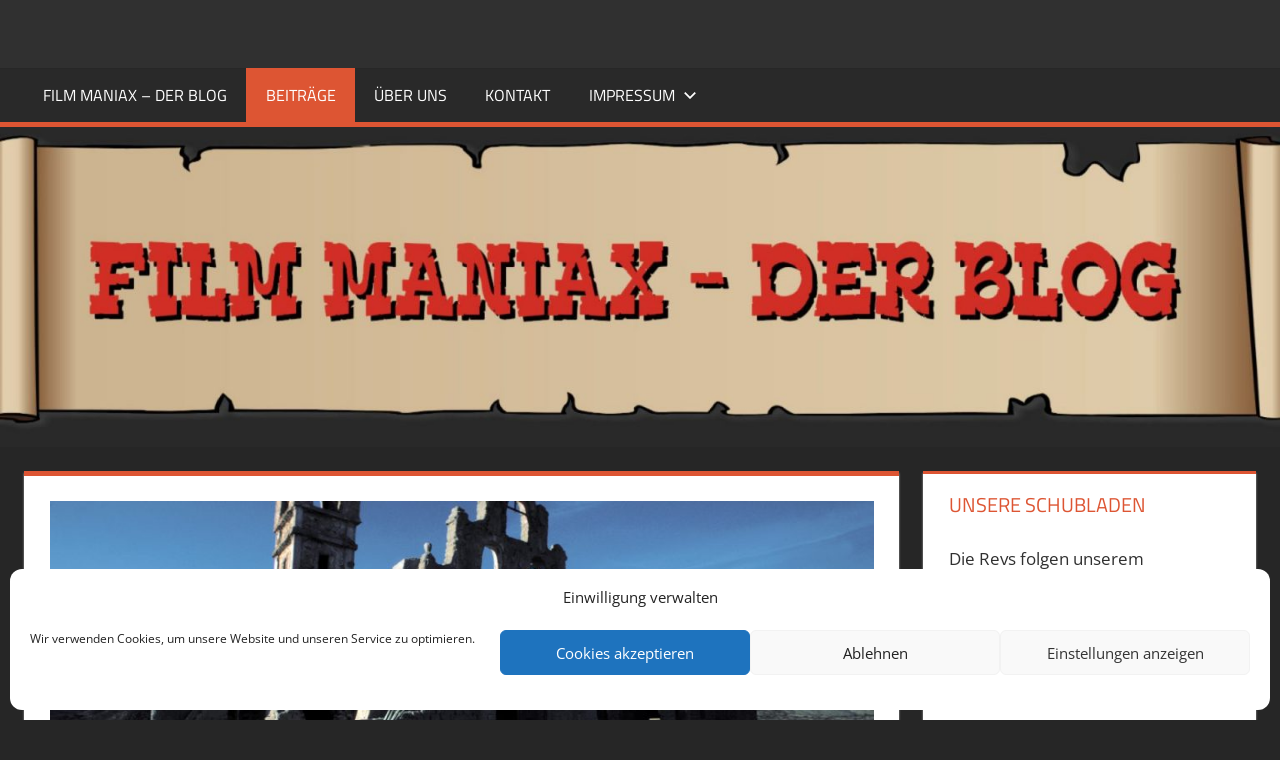

--- FILE ---
content_type: text/html; charset=UTF-8
request_url: http://film-maniax.de/beitraege/
body_size: 74583
content:
<!DOCTYPE html>
<html lang="de">

<head>
<meta charset="UTF-8">
<meta name="viewport" content="width=device-width, initial-scale=1">
<link rel="profile" href="http://gmpg.org/xfn/11">
<link rel="pingback" href="http://film-maniax.de/xmlrpc.php">

<title>Beiträge &#8211; FILM MANIAX BLOG</title>
<meta name='robots' content='max-image-preview:large' />
<link rel="alternate" type="application/rss+xml" title="FILM MANIAX BLOG &raquo; Feed" href="https://film-maniax.de/feed/" />
<link rel="alternate" type="application/rss+xml" title="FILM MANIAX BLOG &raquo; Kommentar-Feed" href="https://film-maniax.de/comments/feed/" />
<style id='wp-img-auto-sizes-contain-inline-css' type='text/css'>
img:is([sizes=auto i],[sizes^="auto," i]){contain-intrinsic-size:3000px 1500px}
/*# sourceURL=wp-img-auto-sizes-contain-inline-css */
</style>
<link rel='stylesheet' id='tortuga-theme-fonts-css' href='http://film-maniax.de/wp-content/fonts/a08ff1b9cd683f1a01e88be762cd90bc.css?ver=20201110' type='text/css' media='all' />
<style id='wp-emoji-styles-inline-css' type='text/css'>

	img.wp-smiley, img.emoji {
		display: inline !important;
		border: none !important;
		box-shadow: none !important;
		height: 1em !important;
		width: 1em !important;
		margin: 0 0.07em !important;
		vertical-align: -0.1em !important;
		background: none !important;
		padding: 0 !important;
	}
/*# sourceURL=wp-emoji-styles-inline-css */
</style>
<style id='wp-block-library-inline-css' type='text/css'>
:root{--wp-block-synced-color:#7a00df;--wp-block-synced-color--rgb:122,0,223;--wp-bound-block-color:var(--wp-block-synced-color);--wp-editor-canvas-background:#ddd;--wp-admin-theme-color:#007cba;--wp-admin-theme-color--rgb:0,124,186;--wp-admin-theme-color-darker-10:#006ba1;--wp-admin-theme-color-darker-10--rgb:0,107,160.5;--wp-admin-theme-color-darker-20:#005a87;--wp-admin-theme-color-darker-20--rgb:0,90,135;--wp-admin-border-width-focus:2px}@media (min-resolution:192dpi){:root{--wp-admin-border-width-focus:1.5px}}.wp-element-button{cursor:pointer}:root .has-very-light-gray-background-color{background-color:#eee}:root .has-very-dark-gray-background-color{background-color:#313131}:root .has-very-light-gray-color{color:#eee}:root .has-very-dark-gray-color{color:#313131}:root .has-vivid-green-cyan-to-vivid-cyan-blue-gradient-background{background:linear-gradient(135deg,#00d084,#0693e3)}:root .has-purple-crush-gradient-background{background:linear-gradient(135deg,#34e2e4,#4721fb 50%,#ab1dfe)}:root .has-hazy-dawn-gradient-background{background:linear-gradient(135deg,#faaca8,#dad0ec)}:root .has-subdued-olive-gradient-background{background:linear-gradient(135deg,#fafae1,#67a671)}:root .has-atomic-cream-gradient-background{background:linear-gradient(135deg,#fdd79a,#004a59)}:root .has-nightshade-gradient-background{background:linear-gradient(135deg,#330968,#31cdcf)}:root .has-midnight-gradient-background{background:linear-gradient(135deg,#020381,#2874fc)}:root{--wp--preset--font-size--normal:16px;--wp--preset--font-size--huge:42px}.has-regular-font-size{font-size:1em}.has-larger-font-size{font-size:2.625em}.has-normal-font-size{font-size:var(--wp--preset--font-size--normal)}.has-huge-font-size{font-size:var(--wp--preset--font-size--huge)}.has-text-align-center{text-align:center}.has-text-align-left{text-align:left}.has-text-align-right{text-align:right}.has-fit-text{white-space:nowrap!important}#end-resizable-editor-section{display:none}.aligncenter{clear:both}.items-justified-left{justify-content:flex-start}.items-justified-center{justify-content:center}.items-justified-right{justify-content:flex-end}.items-justified-space-between{justify-content:space-between}.screen-reader-text{border:0;clip-path:inset(50%);height:1px;margin:-1px;overflow:hidden;padding:0;position:absolute;width:1px;word-wrap:normal!important}.screen-reader-text:focus{background-color:#ddd;clip-path:none;color:#444;display:block;font-size:1em;height:auto;left:5px;line-height:normal;padding:15px 23px 14px;text-decoration:none;top:5px;width:auto;z-index:100000}html :where(.has-border-color){border-style:solid}html :where([style*=border-top-color]){border-top-style:solid}html :where([style*=border-right-color]){border-right-style:solid}html :where([style*=border-bottom-color]){border-bottom-style:solid}html :where([style*=border-left-color]){border-left-style:solid}html :where([style*=border-width]){border-style:solid}html :where([style*=border-top-width]){border-top-style:solid}html :where([style*=border-right-width]){border-right-style:solid}html :where([style*=border-bottom-width]){border-bottom-style:solid}html :where([style*=border-left-width]){border-left-style:solid}html :where(img[class*=wp-image-]){height:auto;max-width:100%}:where(figure){margin:0 0 1em}html :where(.is-position-sticky){--wp-admin--admin-bar--position-offset:var(--wp-admin--admin-bar--height,0px)}@media screen and (max-width:600px){html :where(.is-position-sticky){--wp-admin--admin-bar--position-offset:0px}}

/*# sourceURL=wp-block-library-inline-css */
</style><style id='global-styles-inline-css' type='text/css'>
:root{--wp--preset--aspect-ratio--square: 1;--wp--preset--aspect-ratio--4-3: 4/3;--wp--preset--aspect-ratio--3-4: 3/4;--wp--preset--aspect-ratio--3-2: 3/2;--wp--preset--aspect-ratio--2-3: 2/3;--wp--preset--aspect-ratio--16-9: 16/9;--wp--preset--aspect-ratio--9-16: 9/16;--wp--preset--color--black: #000000;--wp--preset--color--cyan-bluish-gray: #abb8c3;--wp--preset--color--white: #ffffff;--wp--preset--color--pale-pink: #f78da7;--wp--preset--color--vivid-red: #cf2e2e;--wp--preset--color--luminous-vivid-orange: #ff6900;--wp--preset--color--luminous-vivid-amber: #fcb900;--wp--preset--color--light-green-cyan: #7bdcb5;--wp--preset--color--vivid-green-cyan: #00d084;--wp--preset--color--pale-cyan-blue: #8ed1fc;--wp--preset--color--vivid-cyan-blue: #0693e3;--wp--preset--color--vivid-purple: #9b51e0;--wp--preset--color--primary: #dd5533;--wp--preset--color--secondary: #c43c1a;--wp--preset--color--tertiary: #aa2200;--wp--preset--color--accent: #3355dd;--wp--preset--color--highlight: #2bc41a;--wp--preset--color--light-gray: #f0f0f0;--wp--preset--color--gray: #999999;--wp--preset--color--dark-gray: #303030;--wp--preset--gradient--vivid-cyan-blue-to-vivid-purple: linear-gradient(135deg,rgb(6,147,227) 0%,rgb(155,81,224) 100%);--wp--preset--gradient--light-green-cyan-to-vivid-green-cyan: linear-gradient(135deg,rgb(122,220,180) 0%,rgb(0,208,130) 100%);--wp--preset--gradient--luminous-vivid-amber-to-luminous-vivid-orange: linear-gradient(135deg,rgb(252,185,0) 0%,rgb(255,105,0) 100%);--wp--preset--gradient--luminous-vivid-orange-to-vivid-red: linear-gradient(135deg,rgb(255,105,0) 0%,rgb(207,46,46) 100%);--wp--preset--gradient--very-light-gray-to-cyan-bluish-gray: linear-gradient(135deg,rgb(238,238,238) 0%,rgb(169,184,195) 100%);--wp--preset--gradient--cool-to-warm-spectrum: linear-gradient(135deg,rgb(74,234,220) 0%,rgb(151,120,209) 20%,rgb(207,42,186) 40%,rgb(238,44,130) 60%,rgb(251,105,98) 80%,rgb(254,248,76) 100%);--wp--preset--gradient--blush-light-purple: linear-gradient(135deg,rgb(255,206,236) 0%,rgb(152,150,240) 100%);--wp--preset--gradient--blush-bordeaux: linear-gradient(135deg,rgb(254,205,165) 0%,rgb(254,45,45) 50%,rgb(107,0,62) 100%);--wp--preset--gradient--luminous-dusk: linear-gradient(135deg,rgb(255,203,112) 0%,rgb(199,81,192) 50%,rgb(65,88,208) 100%);--wp--preset--gradient--pale-ocean: linear-gradient(135deg,rgb(255,245,203) 0%,rgb(182,227,212) 50%,rgb(51,167,181) 100%);--wp--preset--gradient--electric-grass: linear-gradient(135deg,rgb(202,248,128) 0%,rgb(113,206,126) 100%);--wp--preset--gradient--midnight: linear-gradient(135deg,rgb(2,3,129) 0%,rgb(40,116,252) 100%);--wp--preset--font-size--small: 13px;--wp--preset--font-size--medium: 20px;--wp--preset--font-size--large: 36px;--wp--preset--font-size--x-large: 42px;--wp--preset--spacing--20: 0.44rem;--wp--preset--spacing--30: 0.67rem;--wp--preset--spacing--40: 1rem;--wp--preset--spacing--50: 1.5rem;--wp--preset--spacing--60: 2.25rem;--wp--preset--spacing--70: 3.38rem;--wp--preset--spacing--80: 5.06rem;--wp--preset--shadow--natural: 6px 6px 9px rgba(0, 0, 0, 0.2);--wp--preset--shadow--deep: 12px 12px 50px rgba(0, 0, 0, 0.4);--wp--preset--shadow--sharp: 6px 6px 0px rgba(0, 0, 0, 0.2);--wp--preset--shadow--outlined: 6px 6px 0px -3px rgb(255, 255, 255), 6px 6px rgb(0, 0, 0);--wp--preset--shadow--crisp: 6px 6px 0px rgb(0, 0, 0);}:where(.is-layout-flex){gap: 0.5em;}:where(.is-layout-grid){gap: 0.5em;}body .is-layout-flex{display: flex;}.is-layout-flex{flex-wrap: wrap;align-items: center;}.is-layout-flex > :is(*, div){margin: 0;}body .is-layout-grid{display: grid;}.is-layout-grid > :is(*, div){margin: 0;}:where(.wp-block-columns.is-layout-flex){gap: 2em;}:where(.wp-block-columns.is-layout-grid){gap: 2em;}:where(.wp-block-post-template.is-layout-flex){gap: 1.25em;}:where(.wp-block-post-template.is-layout-grid){gap: 1.25em;}.has-black-color{color: var(--wp--preset--color--black) !important;}.has-cyan-bluish-gray-color{color: var(--wp--preset--color--cyan-bluish-gray) !important;}.has-white-color{color: var(--wp--preset--color--white) !important;}.has-pale-pink-color{color: var(--wp--preset--color--pale-pink) !important;}.has-vivid-red-color{color: var(--wp--preset--color--vivid-red) !important;}.has-luminous-vivid-orange-color{color: var(--wp--preset--color--luminous-vivid-orange) !important;}.has-luminous-vivid-amber-color{color: var(--wp--preset--color--luminous-vivid-amber) !important;}.has-light-green-cyan-color{color: var(--wp--preset--color--light-green-cyan) !important;}.has-vivid-green-cyan-color{color: var(--wp--preset--color--vivid-green-cyan) !important;}.has-pale-cyan-blue-color{color: var(--wp--preset--color--pale-cyan-blue) !important;}.has-vivid-cyan-blue-color{color: var(--wp--preset--color--vivid-cyan-blue) !important;}.has-vivid-purple-color{color: var(--wp--preset--color--vivid-purple) !important;}.has-black-background-color{background-color: var(--wp--preset--color--black) !important;}.has-cyan-bluish-gray-background-color{background-color: var(--wp--preset--color--cyan-bluish-gray) !important;}.has-white-background-color{background-color: var(--wp--preset--color--white) !important;}.has-pale-pink-background-color{background-color: var(--wp--preset--color--pale-pink) !important;}.has-vivid-red-background-color{background-color: var(--wp--preset--color--vivid-red) !important;}.has-luminous-vivid-orange-background-color{background-color: var(--wp--preset--color--luminous-vivid-orange) !important;}.has-luminous-vivid-amber-background-color{background-color: var(--wp--preset--color--luminous-vivid-amber) !important;}.has-light-green-cyan-background-color{background-color: var(--wp--preset--color--light-green-cyan) !important;}.has-vivid-green-cyan-background-color{background-color: var(--wp--preset--color--vivid-green-cyan) !important;}.has-pale-cyan-blue-background-color{background-color: var(--wp--preset--color--pale-cyan-blue) !important;}.has-vivid-cyan-blue-background-color{background-color: var(--wp--preset--color--vivid-cyan-blue) !important;}.has-vivid-purple-background-color{background-color: var(--wp--preset--color--vivid-purple) !important;}.has-black-border-color{border-color: var(--wp--preset--color--black) !important;}.has-cyan-bluish-gray-border-color{border-color: var(--wp--preset--color--cyan-bluish-gray) !important;}.has-white-border-color{border-color: var(--wp--preset--color--white) !important;}.has-pale-pink-border-color{border-color: var(--wp--preset--color--pale-pink) !important;}.has-vivid-red-border-color{border-color: var(--wp--preset--color--vivid-red) !important;}.has-luminous-vivid-orange-border-color{border-color: var(--wp--preset--color--luminous-vivid-orange) !important;}.has-luminous-vivid-amber-border-color{border-color: var(--wp--preset--color--luminous-vivid-amber) !important;}.has-light-green-cyan-border-color{border-color: var(--wp--preset--color--light-green-cyan) !important;}.has-vivid-green-cyan-border-color{border-color: var(--wp--preset--color--vivid-green-cyan) !important;}.has-pale-cyan-blue-border-color{border-color: var(--wp--preset--color--pale-cyan-blue) !important;}.has-vivid-cyan-blue-border-color{border-color: var(--wp--preset--color--vivid-cyan-blue) !important;}.has-vivid-purple-border-color{border-color: var(--wp--preset--color--vivid-purple) !important;}.has-vivid-cyan-blue-to-vivid-purple-gradient-background{background: var(--wp--preset--gradient--vivid-cyan-blue-to-vivid-purple) !important;}.has-light-green-cyan-to-vivid-green-cyan-gradient-background{background: var(--wp--preset--gradient--light-green-cyan-to-vivid-green-cyan) !important;}.has-luminous-vivid-amber-to-luminous-vivid-orange-gradient-background{background: var(--wp--preset--gradient--luminous-vivid-amber-to-luminous-vivid-orange) !important;}.has-luminous-vivid-orange-to-vivid-red-gradient-background{background: var(--wp--preset--gradient--luminous-vivid-orange-to-vivid-red) !important;}.has-very-light-gray-to-cyan-bluish-gray-gradient-background{background: var(--wp--preset--gradient--very-light-gray-to-cyan-bluish-gray) !important;}.has-cool-to-warm-spectrum-gradient-background{background: var(--wp--preset--gradient--cool-to-warm-spectrum) !important;}.has-blush-light-purple-gradient-background{background: var(--wp--preset--gradient--blush-light-purple) !important;}.has-blush-bordeaux-gradient-background{background: var(--wp--preset--gradient--blush-bordeaux) !important;}.has-luminous-dusk-gradient-background{background: var(--wp--preset--gradient--luminous-dusk) !important;}.has-pale-ocean-gradient-background{background: var(--wp--preset--gradient--pale-ocean) !important;}.has-electric-grass-gradient-background{background: var(--wp--preset--gradient--electric-grass) !important;}.has-midnight-gradient-background{background: var(--wp--preset--gradient--midnight) !important;}.has-small-font-size{font-size: var(--wp--preset--font-size--small) !important;}.has-medium-font-size{font-size: var(--wp--preset--font-size--medium) !important;}.has-large-font-size{font-size: var(--wp--preset--font-size--large) !important;}.has-x-large-font-size{font-size: var(--wp--preset--font-size--x-large) !important;}
/*# sourceURL=global-styles-inline-css */
</style>

<style id='classic-theme-styles-inline-css' type='text/css'>
/*! This file is auto-generated */
.wp-block-button__link{color:#fff;background-color:#32373c;border-radius:9999px;box-shadow:none;text-decoration:none;padding:calc(.667em + 2px) calc(1.333em + 2px);font-size:1.125em}.wp-block-file__button{background:#32373c;color:#fff;text-decoration:none}
/*# sourceURL=/wp-includes/css/classic-themes.min.css */
</style>
<link rel='stylesheet' id='foogallery-core-css' href='https://film-maniax.de/wp-content/plugins/foogallery/extensions/default-templates/shared/css/foogallery.min.css?ver=3.1.1' type='text/css' media='all' />
<link rel='stylesheet' id='foobox-free-min-css' href='http://film-maniax.de/wp-content/plugins/foobox-image-lightbox/free/css/foobox.free.min.css?ver=2.7.35' type='text/css' media='all' />
<link rel='stylesheet' id='cmplz-general-css' href='http://film-maniax.de/wp-content/plugins/complianz-gdpr/assets/css/cookieblocker.min.css?ver=1766086180' type='text/css' media='all' />
<link rel='stylesheet' id='tortuga-stylesheet-css' href='http://film-maniax.de/wp-content/themes/tortuga/style.css?ver=2.4.1' type='text/css' media='all' />
<style id='tortuga-stylesheet-inline-css' type='text/css'>
.site-title, .site-description { position: absolute; clip: rect(1px, 1px, 1px, 1px); width: 1px; height: 1px; overflow: hidden; }
/*# sourceURL=tortuga-stylesheet-inline-css */
</style>
<link rel='stylesheet' id='tortuga-safari-flexbox-fixes-css' href='http://film-maniax.de/wp-content/themes/tortuga/assets/css/safari-flexbox-fixes.css?ver=20200420' type='text/css' media='all' />
<script type="text/javascript" src="http://film-maniax.de/wp-content/themes/tortuga/assets/js/svgxuse.min.js?ver=1.2.6" id="svgxuse-js"></script>
<script type="text/javascript" src="http://film-maniax.de/wp-includes/js/jquery/jquery.min.js?ver=3.7.1" id="jquery-core-js"></script>
<script type="text/javascript" src="http://film-maniax.de/wp-includes/js/jquery/jquery-migrate.min.js?ver=3.4.1" id="jquery-migrate-js"></script>
<script type="text/javascript" src="http://film-maniax.de/wp-content/themes/tortuga/assets/js/jquery.flexslider-min.js?ver=2.6.0" id="jquery-flexslider-js"></script>
<script type="text/javascript" id="tortuga-slider-js-extra">
/* <![CDATA[ */
var tortuga_slider_params = {"animation":"slide","speed":"7000"};
//# sourceURL=tortuga-slider-js-extra
/* ]]> */
</script>
<script type="text/javascript" src="http://film-maniax.de/wp-content/themes/tortuga/assets/js/slider.js?ver=20170421" id="tortuga-slider-js"></script>
<script type="text/javascript" id="foobox-free-min-js-before">
/* <![CDATA[ */
/* Run FooBox FREE (v2.7.35) */
var FOOBOX = window.FOOBOX = {
	ready: true,
	disableOthers: false,
	o: {wordpress: { enabled: true }, countMessage:'image %index of %total', captions: { dataTitle: ["captionTitle","title"], dataDesc: ["captionDesc","description"] }, rel: '', excludes:'.fbx-link,.nofoobox,.nolightbox,a[href*="pinterest.com/pin/create/button/"]', affiliate : { enabled: false }},
	selectors: [
		".foogallery-container.foogallery-lightbox-foobox", ".foogallery-container.foogallery-lightbox-foobox-free", ".gallery", ".wp-block-gallery", ".wp-caption", ".wp-block-image", "a:has(img[class*=wp-image-])", ".post a:has(img[class*=wp-image-])", ".foobox"
	],
	pre: function( $ ){
		// Custom JavaScript (Pre)
		
	},
	post: function( $ ){
		// Custom JavaScript (Post)
		
		// Custom Captions Code
		
	},
	custom: function( $ ){
		// Custom Extra JS
		
	}
};
//# sourceURL=foobox-free-min-js-before
/* ]]> */
</script>
<script type="text/javascript" src="http://film-maniax.de/wp-content/plugins/foobox-image-lightbox/free/js/foobox.free.min.js?ver=2.7.35" id="foobox-free-min-js"></script>
<link rel="https://api.w.org/" href="https://film-maniax.de/wp-json/" /><link rel="EditURI" type="application/rsd+xml" title="RSD" href="https://film-maniax.de/xmlrpc.php?rsd" />
<meta name="generator" content="WordPress 6.9" />
			<style>.cmplz-hidden {
					display: none !important;
				}</style><style type="text/css" id="custom-background-css">
body.custom-background { background-color: #262626; }
</style>
	<link rel="icon" href="https://film-maniax.de/wp-content/uploads/2022/03/cropped-Icon1-32x32.jpg" sizes="32x32" />
<link rel="icon" href="https://film-maniax.de/wp-content/uploads/2022/03/cropped-Icon1-192x192.jpg" sizes="192x192" />
<link rel="apple-touch-icon" href="https://film-maniax.de/wp-content/uploads/2022/03/cropped-Icon1-180x180.jpg" />
<meta name="msapplication-TileImage" content="https://film-maniax.de/wp-content/uploads/2022/03/cropped-Icon1-270x270.jpg" />
</head>

<body class="blog custom-background wp-embed-responsive wp-theme-tortuga">

	
	<div id="page" class="hfeed site">

		<a class="skip-link screen-reader-text" href="#content">Zum Inhalt springen</a>

		
		
		<header id="masthead" class="site-header clearfix" role="banner">

			<div class="header-main container clearfix">

				<div id="logo" class="site-branding clearfix">

										
			<h1 class="site-title"><a href="https://film-maniax.de/" rel="home">FILM MANIAX BLOG</a></h1>

							
			<p class="site-description">Guten Geschmack haben Andere</p>

			
				</div><!-- .site-branding -->

				<div class="header-widgets clearfix">

					
				</div><!-- .header-widgets -->

			</div><!-- .header-main -->

			

	<div id="main-navigation-wrap" class="primary-navigation-wrap">

		<div class="primary-navigation-container container">

			
			<button class="primary-menu-toggle menu-toggle" aria-controls="primary-menu" aria-expanded="false" >
				<svg class="icon icon-menu" aria-hidden="true" role="img"> <use xlink:href="http://film-maniax.de/wp-content/themes/tortuga/assets/icons/genericons-neue.svg#menu"></use> </svg><svg class="icon icon-close" aria-hidden="true" role="img"> <use xlink:href="http://film-maniax.de/wp-content/themes/tortuga/assets/icons/genericons-neue.svg#close"></use> </svg>				<span class="menu-toggle-text">Menü</span>
			</button>

			<div class="primary-navigation">

				<nav id="site-navigation" class="main-navigation" role="navigation"  aria-label="Primäres Menü">

					<ul id="primary-menu" class="menu"><li id="menu-item-1885" class="menu-item menu-item-type-custom menu-item-object-custom menu-item-1885"><a href="http://www.film-maniax.de/">FILM MANIAX &#8211; DER BLOG</a></li>
<li id="menu-item-16" class="menu-item menu-item-type-post_type menu-item-object-page current-menu-item page_item page-item-8 current_page_item current_page_parent menu-item-16"><a href="https://film-maniax.de/beitraege/" aria-current="page">BEITRÄGE</a></li>
<li id="menu-item-15" class="menu-item menu-item-type-post_type menu-item-object-page menu-item-15"><a href="https://film-maniax.de/ueber-uns/">ÜBER UNS</a></li>
<li id="menu-item-1816" class="menu-item menu-item-type-post_type menu-item-object-page menu-item-1816"><a href="https://film-maniax.de/?page_id=7">KONTAKT</a></li>
<li id="menu-item-1798" class="menu-item menu-item-type-post_type menu-item-object-page menu-item-has-children menu-item-1798"><a href="https://film-maniax.de/impressum/">Impressum<svg class="icon icon-expand" aria-hidden="true" role="img"> <use xlink:href="http://film-maniax.de/wp-content/themes/tortuga/assets/icons/genericons-neue.svg#expand"></use> </svg></a>
<ul class="sub-menu">
	<li id="menu-item-1799" class="menu-item menu-item-type-post_type menu-item-object-page menu-item-1799"><a href="https://film-maniax.de/cookie-richtlinie-eu/">Cookie-Richtlinie (EU)</a></li>
	<li id="menu-item-1790" class="menu-item menu-item-type-post_type menu-item-object-page menu-item-privacy-policy menu-item-1790"><a rel="privacy-policy" href="https://film-maniax.de/datenschutzerklaerung/">Datenschutzerklärung</a></li>
</ul>
</li>
</ul>				</nav><!-- #site-navigation -->

			</div><!-- .primary-navigation -->

		</div>

	</div>



		</header><!-- #masthead -->

		
		
			<div id="headimg" class="header-image">

			
				<img src="/wp-content/uploads/2021/04/cropped-maniax.jpeg" srcset="https://film-maniax.de/wp-content/uploads/2021/04/cropped-maniax.jpeg 1920w, https://film-maniax.de/wp-content/uploads/2021/04/cropped-maniax-300x75.jpeg 300w, https://film-maniax.de/wp-content/uploads/2021/04/cropped-maniax-1024x256.jpeg 1024w, https://film-maniax.de/wp-content/uploads/2021/04/cropped-maniax-768x192.jpeg 768w, https://film-maniax.de/wp-content/uploads/2021/04/cropped-maniax-1536x384.jpeg 1536w" width="1920" height="480" alt="FILM MANIAX BLOG">

			
			</div>

			
		
		<div id="content" class="site-content container clearfix">

	<section id="primary" class="content-archive content-area">
		<main id="main" class="site-main" role="main">

			
				<div id="post-wrapper" class="post-wrapper clearfix">

					
<div class="post-column clearfix">

	<article id="post-136" class="post-136 post type-post status-publish format-standard has-post-thumbnail sticky hentry category-allgemein">

		
			<a class="wp-post-image-link" href="https://film-maniax.de/die-film-maniax-reiten-wieder/" rel="bookmark">
				<img width="900" height="400" src="https://film-maniax.de/wp-content/uploads/2020/10/Western01-e1603312032495-900x400.jpg" class="attachment-post-thumbnail size-post-thumbnail wp-post-image" alt="" decoding="async" fetchpriority="high" />			</a>

			
		<header class="entry-header">

			<h2 class="entry-title"><a href="https://film-maniax.de/die-film-maniax-reiten-wieder/" rel="bookmark">Die Film Maniax reiten wieder</a></h2>
			<div class="entry-meta"><span class="meta-date"><svg class="icon icon-standard" aria-hidden="true" role="img"> <use xlink:href="http://film-maniax.de/wp-content/themes/tortuga/assets/icons/genericons-neue.svg#standard"></use> </svg><a href="https://film-maniax.de/die-film-maniax-reiten-wieder/" title="7:54" rel="bookmark"><time class="entry-date published updated" datetime="2020-10-23T07:54:22+02:00">23. Oktober 2020</time></a></span><span class="meta-author"> <svg class="icon icon-user" aria-hidden="true" role="img"> <use xlink:href="http://film-maniax.de/wp-content/themes/tortuga/assets/icons/genericons-neue.svg#user"></use> </svg><span class="author vcard"><a class="url fn n" href="https://film-maniax.de/author/gunslinger/" title="Alle Beiträge von Gunslinger anzeigen" rel="author">Gunslinger</a></span></span><span class="meta-category"> <svg class="icon icon-category" aria-hidden="true" role="img"> <use xlink:href="http://film-maniax.de/wp-content/themes/tortuga/assets/icons/genericons-neue.svg#category"></use> </svg><a href="https://film-maniax.de/category/allgemein/" rel="category tag">Allgemein</a></span><span class="meta-comments"> <svg class="icon icon-edit" aria-hidden="true" role="img"> <use xlink:href="http://film-maniax.de/wp-content/themes/tortuga/assets/icons/genericons-neue.svg#edit"></use> </svg><a href="https://film-maniax.de/die-film-maniax-reiten-wieder/#respond">Kommentar hinterlassen</a></span></div>
		</header><!-- .entry-header -->

		<div class="entry-content entry-excerpt clearfix">

			<p>Hello again. Nach rund einjähriger Abstinenz geht&#8217;s wieder in den Sattel.</p>

		</div><!-- .entry-content -->

		<div class="read-more">
			<a href="https://film-maniax.de/die-film-maniax-reiten-wieder/" class="more-link">Weiterlesen</a>

			</div>

	</article>

</div>

<div class="post-column clearfix">

	<article id="post-1915" class="post-1915 post type-post status-publish format-standard has-post-thumbnail hentry category-allgemein tag-211 tag-36 tag-armendariz tag-blanch tag-cardenas tag-draper tag-film-noir tag-gavaldon tag-lavista tag-linares-rivas tag-muzquiz tag-revueltas">

		
			<a class="wp-post-image-link" href="https://film-maniax.de/nacht-bricht-herein-die/" rel="bookmark">
				<img width="794" height="400" src="https://film-maniax.de/wp-content/uploads/2026/01/Nacht97-794x400.jpg" class="attachment-post-thumbnail size-post-thumbnail wp-post-image" alt="" decoding="async" />			</a>

			
		<header class="entry-header">

			<h2 class="entry-title"><a href="https://film-maniax.de/nacht-bricht-herein-die/" rel="bookmark">Nacht bricht herein, Die</a></h2>
			<div class="entry-meta"><span class="meta-date"><svg class="icon icon-standard" aria-hidden="true" role="img"> <use xlink:href="http://film-maniax.de/wp-content/themes/tortuga/assets/icons/genericons-neue.svg#standard"></use> </svg><a href="https://film-maniax.de/nacht-bricht-herein-die/" title="22:01" rel="bookmark"><time class="entry-date published updated" datetime="2026-01-05T22:01:45+01:00">5. Januar 2026</time></a></span><span class="meta-author"> <svg class="icon icon-user" aria-hidden="true" role="img"> <use xlink:href="http://film-maniax.de/wp-content/themes/tortuga/assets/icons/genericons-neue.svg#user"></use> </svg><span class="author vcard"><a class="url fn n" href="https://film-maniax.de/author/gunslinger/" title="Alle Beiträge von Gunslinger anzeigen" rel="author">Gunslinger</a></span></span><span class="meta-category"> <svg class="icon icon-category" aria-hidden="true" role="img"> <use xlink:href="http://film-maniax.de/wp-content/themes/tortuga/assets/icons/genericons-neue.svg#category"></use> </svg><a href="https://film-maniax.de/category/allgemein/" rel="category tag">Allgemein</a></span><span class="meta-comments"> <svg class="icon icon-edit" aria-hidden="true" role="img"> <use xlink:href="http://film-maniax.de/wp-content/themes/tortuga/assets/icons/genericons-neue.svg#edit"></use> </svg><a href="https://film-maniax.de/nacht-bricht-herein-die/#respond">Kommentar hinterlassen</a></span></div>
		</header><!-- .entry-header -->

		<div class="entry-content entry-excerpt clearfix">

			<p>Profisport und Sozialdarwinismus gehen gut zusammen. Finsterer Film noir aus Mexiko.</p>

		</div><!-- .entry-content -->

		<div class="read-more">
			<a href="https://film-maniax.de/nacht-bricht-herein-die/" class="more-link">Weiterlesen</a>

			</div>

	</article>

</div>

<div class="post-column clearfix">

	<article id="post-1905" class="post-1905 post type-post status-publish format-standard has-post-thumbnail hentry category-allgemein tag-211 tag-624 tag-clausen tag-diessl tag-kampers tag-laszlo tag-metain tag-moebis tag-pabst tag-vajda tag-wagner">

		
			<a class="wp-post-image-link" href="https://film-maniax.de/westfront-1918/" rel="bookmark">
				<img width="650" height="400" src="https://film-maniax.de/wp-content/uploads/2025/06/6-650x400.jpg" class="attachment-post-thumbnail size-post-thumbnail wp-post-image" alt="" decoding="async" />			</a>

			
		<header class="entry-header">

			<h2 class="entry-title"><a href="https://film-maniax.de/westfront-1918/" rel="bookmark">Westfront 1918 &#8211; Vier von der Infanterie</a></h2>
			<div class="entry-meta"><span class="meta-date"><svg class="icon icon-standard" aria-hidden="true" role="img"> <use xlink:href="http://film-maniax.de/wp-content/themes/tortuga/assets/icons/genericons-neue.svg#standard"></use> </svg><a href="https://film-maniax.de/westfront-1918/" title="22:21" rel="bookmark"><time class="entry-date published updated" datetime="2026-01-04T22:21:06+01:00">4. Januar 2026</time></a></span><span class="meta-author"> <svg class="icon icon-user" aria-hidden="true" role="img"> <use xlink:href="http://film-maniax.de/wp-content/themes/tortuga/assets/icons/genericons-neue.svg#user"></use> </svg><span class="author vcard"><a class="url fn n" href="https://film-maniax.de/author/gunslinger/" title="Alle Beiträge von Gunslinger anzeigen" rel="author">Gunslinger</a></span></span><span class="meta-category"> <svg class="icon icon-category" aria-hidden="true" role="img"> <use xlink:href="http://film-maniax.de/wp-content/themes/tortuga/assets/icons/genericons-neue.svg#category"></use> </svg><a href="https://film-maniax.de/category/allgemein/" rel="category tag">Allgemein</a></span><span class="meta-comments"> <svg class="icon icon-edit" aria-hidden="true" role="img"> <use xlink:href="http://film-maniax.de/wp-content/themes/tortuga/assets/icons/genericons-neue.svg#edit"></use> </svg><a href="https://film-maniax.de/westfront-1918/#respond">Kommentar hinterlassen</a></span></div>
		</header><!-- .entry-header -->

		<div class="entry-content entry-excerpt clearfix">

			<p>Der Mensch ist des Menschen schlimmster Wolf: G.W. Pabst räumt auf mit Heldendsagas.</p>

		</div><!-- .entry-content -->

		<div class="read-more">
			<a href="https://film-maniax.de/westfront-1918/" class="more-link">Weiterlesen</a>

			</div>

	</article>

</div>

<div class="post-column clearfix">

	<article id="post-1896" class="post-1896 post type-post status-publish format-standard has-post-thumbnail hentry category-allgemein tag-191 tag-147 tag-boe tag-brooker tag-dyrholm tag-juul tag-lars-mikkelsen tag-lledo tag-malling tag-maltha tag-rasmussen tag-serie tag-thomsen tag-thriller">

		
			<a class="wp-post-image-link" href="https://film-maniax.de/verdacht-mord/" rel="bookmark">
				<img width="650" height="366" src="https://film-maniax.de/wp-content/uploads/2025/04/12.jpg" class="attachment-post-thumbnail size-post-thumbnail wp-post-image" alt="" decoding="async" loading="lazy" srcset="https://film-maniax.de/wp-content/uploads/2025/04/12.jpg 650w, https://film-maniax.de/wp-content/uploads/2025/04/12-300x169.jpg 300w" sizes="auto, (max-width: 650px) 100vw, 650px" />			</a>

			
		<header class="entry-header">

			<h2 class="entry-title"><a href="https://film-maniax.de/verdacht-mord/" rel="bookmark">Verdacht/Mord</a></h2>
			<div class="entry-meta"><span class="meta-date"><svg class="icon icon-standard" aria-hidden="true" role="img"> <use xlink:href="http://film-maniax.de/wp-content/themes/tortuga/assets/icons/genericons-neue.svg#standard"></use> </svg><a href="https://film-maniax.de/verdacht-mord/" title="21:20" rel="bookmark"><time class="entry-date published updated" datetime="2025-04-23T21:20:44+02:00">23. April 2025</time></a></span><span class="meta-author"> <svg class="icon icon-user" aria-hidden="true" role="img"> <use xlink:href="http://film-maniax.de/wp-content/themes/tortuga/assets/icons/genericons-neue.svg#user"></use> </svg><span class="author vcard"><a class="url fn n" href="https://film-maniax.de/author/gunslinger/" title="Alle Beiträge von Gunslinger anzeigen" rel="author">Gunslinger</a></span></span><span class="meta-category"> <svg class="icon icon-category" aria-hidden="true" role="img"> <use xlink:href="http://film-maniax.de/wp-content/themes/tortuga/assets/icons/genericons-neue.svg#category"></use> </svg><a href="https://film-maniax.de/category/allgemein/" rel="category tag">Allgemein</a></span><span class="meta-comments"> <svg class="icon icon-edit" aria-hidden="true" role="img"> <use xlink:href="http://film-maniax.de/wp-content/themes/tortuga/assets/icons/genericons-neue.svg#edit"></use> </svg><a href="https://film-maniax.de/verdacht-mord/#respond">Kommentar hinterlassen</a></span></div>
		</header><!-- .entry-header -->

		<div class="entry-content entry-excerpt clearfix">

			<p>Schlecht für alle Seiten, wenn das Wiedersehen mit der Tochter im Leichenschauhaus stattfindet.</p>

		</div><!-- .entry-content -->

		<div class="read-more">
			<a href="https://film-maniax.de/verdacht-mord/" class="more-link">Weiterlesen</a>

			</div>

	</article>

</div>

<div class="post-column clearfix">

	<article id="post-1818" class="post-1818 post type-post status-publish format-standard has-post-thumbnail hentry category-allgemein tag-191 tag-239 tag-anthony-dawson tag-eric-cross tag-hayley-mills tag-horst-buchholz tag-j-lee-thompson tag-john-hawkesworth tag-john-mills tag-laurie-jojnson tag-shelley-smith tag-thriller">

		
			<a class="wp-post-image-link" href="https://film-maniax.de/tiger-bay-ich-kenne-den-moerder/" rel="bookmark">
				<img width="650" height="400" src="https://film-maniax.de/wp-content/uploads/2025/03/Tiger3-650x400.jpg" class="attachment-post-thumbnail size-post-thumbnail wp-post-image" alt="" decoding="async" loading="lazy" />			</a>

			
		<header class="entry-header">

			<h2 class="entry-title"><a href="https://film-maniax.de/tiger-bay-ich-kenne-den-moerder/" rel="bookmark">Tiger Bay &#8211; Ich kenne den Mörder</a></h2>
			<div class="entry-meta"><span class="meta-date"><svg class="icon icon-standard" aria-hidden="true" role="img"> <use xlink:href="http://film-maniax.de/wp-content/themes/tortuga/assets/icons/genericons-neue.svg#standard"></use> </svg><a href="https://film-maniax.de/tiger-bay-ich-kenne-den-moerder/" title="20:31" rel="bookmark"><time class="entry-date published updated" datetime="2025-03-24T20:31:54+01:00">24. März 2025</time></a></span><span class="meta-author"> <svg class="icon icon-user" aria-hidden="true" role="img"> <use xlink:href="http://film-maniax.de/wp-content/themes/tortuga/assets/icons/genericons-neue.svg#user"></use> </svg><span class="author vcard"><a class="url fn n" href="https://film-maniax.de/author/gunslinger/" title="Alle Beiträge von Gunslinger anzeigen" rel="author">Gunslinger</a></span></span><span class="meta-category"> <svg class="icon icon-category" aria-hidden="true" role="img"> <use xlink:href="http://film-maniax.de/wp-content/themes/tortuga/assets/icons/genericons-neue.svg#category"></use> </svg><a href="https://film-maniax.de/category/allgemein/" rel="category tag">Allgemein</a></span><span class="meta-comments"> <svg class="icon icon-edit" aria-hidden="true" role="img"> <use xlink:href="http://film-maniax.de/wp-content/themes/tortuga/assets/icons/genericons-neue.svg#edit"></use> </svg><a href="https://film-maniax.de/tiger-bay-ich-kenne-den-moerder/#respond">Kommentar hinterlassen</a></span></div>
		</header><!-- .entry-header -->

		<div class="entry-content entry-excerpt clearfix">

			<p>Wenn du deine Angelegenheiten mit der Kanone regelst, sorge wenigstens dafür, dass dich niemand beobachtet. Horst Buchholz, Hayley Mills.</p>

		</div><!-- .entry-content -->

		<div class="read-more">
			<a href="https://film-maniax.de/tiger-bay-ich-kenne-den-moerder/" class="more-link">Weiterlesen</a>

			</div>

	</article>

</div>

<div class="post-column clearfix">

	<article id="post-1857" class="post-1857 post type-post status-publish format-standard has-post-thumbnail hentry category-allgemein tag-191 tag-596 tag-callan-green tag-christopher-benstead tag-daniel-ings tag-guy-ritchie tag-kaya-scodelario tag-matthew-read tag-serie tag-theo-james tag-vinnie-jones">

		
			<a class="wp-post-image-link" href="https://film-maniax.de/gentlemen-the/" rel="bookmark">
				<img width="650" height="276" src="https://film-maniax.de/wp-content/uploads/2025/01/9.jpg" class="attachment-post-thumbnail size-post-thumbnail wp-post-image" alt="" decoding="async" loading="lazy" srcset="https://film-maniax.de/wp-content/uploads/2025/01/9.jpg 650w, https://film-maniax.de/wp-content/uploads/2025/01/9-300x127.jpg 300w" sizes="auto, (max-width: 650px) 100vw, 650px" />			</a>

			
		<header class="entry-header">

			<h2 class="entry-title"><a href="https://film-maniax.de/gentlemen-the/" rel="bookmark">Gentlemen, The</a></h2>
			<div class="entry-meta"><span class="meta-date"><svg class="icon icon-standard" aria-hidden="true" role="img"> <use xlink:href="http://film-maniax.de/wp-content/themes/tortuga/assets/icons/genericons-neue.svg#standard"></use> </svg><a href="https://film-maniax.de/gentlemen-the/" title="18:58" rel="bookmark"><time class="entry-date published updated" datetime="2025-01-04T18:58:01+01:00">4. Januar 2025</time></a></span><span class="meta-author"> <svg class="icon icon-user" aria-hidden="true" role="img"> <use xlink:href="http://film-maniax.de/wp-content/themes/tortuga/assets/icons/genericons-neue.svg#user"></use> </svg><span class="author vcard"><a class="url fn n" href="https://film-maniax.de/author/sargnagel/" title="Alle Beiträge von Sargnagel anzeigen" rel="author">Sargnagel</a></span></span><span class="meta-category"> <svg class="icon icon-category" aria-hidden="true" role="img"> <use xlink:href="http://film-maniax.de/wp-content/themes/tortuga/assets/icons/genericons-neue.svg#category"></use> </svg><a href="https://film-maniax.de/category/allgemein/" rel="category tag">Allgemein</a></span><span class="meta-comments"> <svg class="icon icon-edit" aria-hidden="true" role="img"> <use xlink:href="http://film-maniax.de/wp-content/themes/tortuga/assets/icons/genericons-neue.svg#edit"></use> </svg><a href="https://film-maniax.de/gentlemen-the/#respond">Kommentar hinterlassen</a></span></div>
		</header><!-- .entry-header -->

		<div class="entry-content entry-excerpt clearfix">

			<p>Theo James macht eine Erbschaft, und Guy Ritchie zieht die Strippen.</p>

		</div><!-- .entry-content -->

		<div class="read-more">
			<a href="https://film-maniax.de/gentlemen-the/" class="more-link">Weiterlesen</a>

			</div>

	</article>

</div>

<div class="post-column clearfix">

	<article id="post-1753" class="post-1753 post type-post status-publish format-standard has-post-thumbnail hentry category-allgemein tag-194 tag-71 tag-ann-margret tag-carriere tag-deray tag-dickinson tag-ippoliti tag-legrand tag-mclellan-hunter tag-scheider tag-thriller tag-trintignant">

		
			<a class="wp-post-image-link" href="https://film-maniax.de/brutale-schatten/" rel="bookmark">
				<img width="650" height="354" src="https://film-maniax.de/wp-content/uploads/2024/09/96.jpg" class="attachment-post-thumbnail size-post-thumbnail wp-post-image" alt="" decoding="async" loading="lazy" srcset="https://film-maniax.de/wp-content/uploads/2024/09/96.jpg 650w, https://film-maniax.de/wp-content/uploads/2024/09/96-300x163.jpg 300w" sizes="auto, (max-width: 650px) 100vw, 650px" />			</a>

			
		<header class="entry-header">

			<h2 class="entry-title"><a href="https://film-maniax.de/brutale-schatten/" rel="bookmark">Brutale Schatten</a></h2>
			<div class="entry-meta"><span class="meta-date"><svg class="icon icon-standard" aria-hidden="true" role="img"> <use xlink:href="http://film-maniax.de/wp-content/themes/tortuga/assets/icons/genericons-neue.svg#standard"></use> </svg><a href="https://film-maniax.de/brutale-schatten/" title="23:07" rel="bookmark"><time class="entry-date published updated" datetime="2024-09-16T23:07:26+02:00">16. September 2024</time></a></span><span class="meta-author"> <svg class="icon icon-user" aria-hidden="true" role="img"> <use xlink:href="http://film-maniax.de/wp-content/themes/tortuga/assets/icons/genericons-neue.svg#user"></use> </svg><span class="author vcard"><a class="url fn n" href="https://film-maniax.de/author/gunslinger/" title="Alle Beiträge von Gunslinger anzeigen" rel="author">Gunslinger</a></span></span><span class="meta-category"> <svg class="icon icon-category" aria-hidden="true" role="img"> <use xlink:href="http://film-maniax.de/wp-content/themes/tortuga/assets/icons/genericons-neue.svg#category"></use> </svg><a href="https://film-maniax.de/category/allgemein/" rel="category tag">Allgemein</a></span><span class="meta-comments"> <svg class="icon icon-edit" aria-hidden="true" role="img"> <use xlink:href="http://film-maniax.de/wp-content/themes/tortuga/assets/icons/genericons-neue.svg#edit"></use> </svg><a href="https://film-maniax.de/brutale-schatten/#respond">Kommentar hinterlassen</a></span></div>
		</header><!-- .entry-header -->

		<div class="entry-content entry-excerpt clearfix">

			<p>Killer gegen  Killer mit Jean-Louis Trintignant und Roy Scheider.</p>

		</div><!-- .entry-content -->

		<div class="read-more">
			<a href="https://film-maniax.de/brutale-schatten/" class="more-link">Weiterlesen</a>

			</div>

	</article>

</div>

<div class="post-column clearfix">

	<article id="post-1727" class="post-1727 post type-post status-publish format-standard has-post-thumbnail hentry category-allgemein tag-191 tag-514 tag-andrews tag-archer tag-butt tag-campbell tag-glenister tag-graham tag-hawes tag-lancaster tag-lombard tag-morsehead tag-pharoah tag-serie">

		
			<a class="wp-post-image-link" href="https://film-maniax.de/ashes-to-ashes-zurueck-in-die-80er/" rel="bookmark">
				<img width="650" height="366" src="https://film-maniax.de/wp-content/uploads/2024/03/Ashes94.jpg" class="attachment-post-thumbnail size-post-thumbnail wp-post-image" alt="" decoding="async" loading="lazy" srcset="https://film-maniax.de/wp-content/uploads/2024/03/Ashes94.jpg 650w, https://film-maniax.de/wp-content/uploads/2024/03/Ashes94-300x169.jpg 300w" sizes="auto, (max-width: 650px) 100vw, 650px" />			</a>

			
		<header class="entry-header">

			<h2 class="entry-title"><a href="https://film-maniax.de/ashes-to-ashes-zurueck-in-die-80er/" rel="bookmark">Ashes to Ashes &#8211; Zurück in die 80er</a></h2>
			<div class="entry-meta"><span class="meta-date"><svg class="icon icon-standard" aria-hidden="true" role="img"> <use xlink:href="http://film-maniax.de/wp-content/themes/tortuga/assets/icons/genericons-neue.svg#standard"></use> </svg><a href="https://film-maniax.de/ashes-to-ashes-zurueck-in-die-80er/" title="23:23" rel="bookmark"><time class="entry-date published updated" datetime="2024-03-24T23:23:52+01:00">24. März 2024</time></a></span><span class="meta-author"> <svg class="icon icon-user" aria-hidden="true" role="img"> <use xlink:href="http://film-maniax.de/wp-content/themes/tortuga/assets/icons/genericons-neue.svg#user"></use> </svg><span class="author vcard"><a class="url fn n" href="https://film-maniax.de/author/gunslinger/" title="Alle Beiträge von Gunslinger anzeigen" rel="author">Gunslinger</a></span></span><span class="meta-category"> <svg class="icon icon-category" aria-hidden="true" role="img"> <use xlink:href="http://film-maniax.de/wp-content/themes/tortuga/assets/icons/genericons-neue.svg#category"></use> </svg><a href="https://film-maniax.de/category/allgemein/" rel="category tag">Allgemein</a></span><span class="meta-comments"> <svg class="icon icon-edit" aria-hidden="true" role="img"> <use xlink:href="http://film-maniax.de/wp-content/themes/tortuga/assets/icons/genericons-neue.svg#edit"></use> </svg><a href="https://film-maniax.de/ashes-to-ashes-zurueck-in-die-80er/#respond">Kommentar hinterlassen</a></span></div>
		</header><!-- .entry-header -->

		<div class="entry-content entry-excerpt clearfix">

			<p>Keeley Hawes macht Bekanntschaft mit dem &#8222;Löwen aus Manchester&#8220;.</p>

		</div><!-- .entry-content -->

		<div class="read-more">
			<a href="https://film-maniax.de/ashes-to-ashes-zurueck-in-die-80er/" class="more-link">Weiterlesen</a>

			</div>

	</article>

</div>

<div class="post-column clearfix">

	<article id="post-1705" class="post-1705 post type-post status-publish format-standard has-post-thumbnail hentry category-allgemein tag-175 tag-bodegas tag-bunuel tag-carriere tag-fernandis tag-horror tag-morricone tag-muti tag-piccoli tag-tovoli tag-ullmann tag-zappone">

		
			<a class="wp-post-image-link" href="https://film-maniax.de/eleonore-der-glaeserne-tod/" rel="bookmark">
				<img width="650" height="366" src="https://film-maniax.de/wp-content/uploads/2024/02/Eleonor98.jpg" class="attachment-post-thumbnail size-post-thumbnail wp-post-image" alt="" decoding="async" loading="lazy" srcset="https://film-maniax.de/wp-content/uploads/2024/02/Eleonor98.jpg 650w, https://film-maniax.de/wp-content/uploads/2024/02/Eleonor98-300x169.jpg 300w" sizes="auto, (max-width: 650px) 100vw, 650px" />			</a>

			
		<header class="entry-header">

			<h2 class="entry-title"><a href="https://film-maniax.de/eleonore-der-glaeserne-tod/" rel="bookmark">Eleonore – Der gläserne Tod</a></h2>
			<div class="entry-meta"><span class="meta-date"><svg class="icon icon-standard" aria-hidden="true" role="img"> <use xlink:href="http://film-maniax.de/wp-content/themes/tortuga/assets/icons/genericons-neue.svg#standard"></use> </svg><a href="https://film-maniax.de/eleonore-der-glaeserne-tod/" title="22:29" rel="bookmark"><time class="entry-date published updated" datetime="2024-02-19T22:29:28+01:00">19. Februar 2024</time></a></span><span class="meta-author"> <svg class="icon icon-user" aria-hidden="true" role="img"> <use xlink:href="http://film-maniax.de/wp-content/themes/tortuga/assets/icons/genericons-neue.svg#user"></use> </svg><span class="author vcard"><a class="url fn n" href="https://film-maniax.de/author/gunslinger/" title="Alle Beiträge von Gunslinger anzeigen" rel="author">Gunslinger</a></span></span><span class="meta-category"> <svg class="icon icon-category" aria-hidden="true" role="img"> <use xlink:href="http://film-maniax.de/wp-content/themes/tortuga/assets/icons/genericons-neue.svg#category"></use> </svg><a href="https://film-maniax.de/category/allgemein/" rel="category tag">Allgemein</a></span><span class="meta-comments"> <svg class="icon icon-edit" aria-hidden="true" role="img"> <use xlink:href="http://film-maniax.de/wp-content/themes/tortuga/assets/icons/genericons-neue.svg#edit"></use> </svg><a href="https://film-maniax.de/eleonore-der-glaeserne-tod/#respond">Kommentar hinterlassen</a></span></div>
		</header><!-- .entry-header -->

		<div class="entry-content entry-excerpt clearfix">

			<p>Meistens ist es besser, die Dinge einfach mal ruhen zu lassen.</p>

		</div><!-- .entry-content -->

		<div class="read-more">
			<a href="https://film-maniax.de/eleonore-der-glaeserne-tod/" class="more-link">Weiterlesen</a>

			</div>

	</article>

</div>

<div class="post-column clearfix">

	<article id="post-1675" class="post-1675 post type-post status-publish format-standard has-post-thumbnail hentry category-allgemein tag-191 tag-563 tag-boligo tag-butt tag-clarkson tag-glenister tag-graham tag-jordan tag-pharoah tag-serie tag-simm">

		
			<a class="wp-post-image-link" href="https://film-maniax.de/life-on-mars-gefangen-in-den-siebzigern/" rel="bookmark">
				<img width="650" height="357" src="https://film-maniax.de/wp-content/uploads/2023/12/LoM91.jpg" class="attachment-post-thumbnail size-post-thumbnail wp-post-image" alt="" decoding="async" loading="lazy" srcset="https://film-maniax.de/wp-content/uploads/2023/12/LoM91.jpg 650w, https://film-maniax.de/wp-content/uploads/2023/12/LoM91-300x165.jpg 300w, https://film-maniax.de/wp-content/uploads/2023/12/LoM91-600x330.jpg 600w" sizes="auto, (max-width: 650px) 100vw, 650px" />			</a>

			
		<header class="entry-header">

			<h2 class="entry-title"><a href="https://film-maniax.de/life-on-mars-gefangen-in-den-siebzigern/" rel="bookmark">Life on Mars &#8211; Gefangen in den Siebzigern</a></h2>
			<div class="entry-meta"><span class="meta-date"><svg class="icon icon-standard" aria-hidden="true" role="img"> <use xlink:href="http://film-maniax.de/wp-content/themes/tortuga/assets/icons/genericons-neue.svg#standard"></use> </svg><a href="https://film-maniax.de/life-on-mars-gefangen-in-den-siebzigern/" title="21:50" rel="bookmark"><time class="entry-date published updated" datetime="2023-12-21T21:50:47+01:00">21. Dezember 2023</time></a></span><span class="meta-author"> <svg class="icon icon-user" aria-hidden="true" role="img"> <use xlink:href="http://film-maniax.de/wp-content/themes/tortuga/assets/icons/genericons-neue.svg#user"></use> </svg><span class="author vcard"><a class="url fn n" href="https://film-maniax.de/author/gunslinger/" title="Alle Beiträge von Gunslinger anzeigen" rel="author">Gunslinger</a></span></span><span class="meta-category"> <svg class="icon icon-category" aria-hidden="true" role="img"> <use xlink:href="http://film-maniax.de/wp-content/themes/tortuga/assets/icons/genericons-neue.svg#category"></use> </svg><a href="https://film-maniax.de/category/allgemein/" rel="category tag">Allgemein</a></span><span class="meta-comments"> <svg class="icon icon-edit" aria-hidden="true" role="img"> <use xlink:href="http://film-maniax.de/wp-content/themes/tortuga/assets/icons/genericons-neue.svg#edit"></use> </svg><a href="https://film-maniax.de/life-on-mars-gefangen-in-den-siebzigern/#comments">Ein Kommentar</a></span></div>
		</header><!-- .entry-header -->

		<div class="entry-content entry-excerpt clearfix">

			<p>Kulturschock für John Simm, den ein Unfall ins Jahr 1973 befördert.</p>

		</div><!-- .entry-content -->

		<div class="read-more">
			<a href="https://film-maniax.de/life-on-mars-gefangen-in-den-siebzigern/" class="more-link">Weiterlesen</a>

			</div>

	</article>

</div>

<div class="post-column clearfix">

	<article id="post-1658" class="post-1658 post type-post status-publish format-standard has-post-thumbnail hentry category-allgemein tag-479 tag-556 tag-corin-hardy tag-horror tag-marino tag-mawle tag-mcelhatton tag-novakovic tag-van-broekhuizen">

		
			<a class="wp-post-image-link" href="https://film-maniax.de/hallow-the/" rel="bookmark">
				<img width="650" height="275" src="https://film-maniax.de/wp-content/uploads/2023/10/The-Hallow-91.jpg" class="attachment-post-thumbnail size-post-thumbnail wp-post-image" alt="" decoding="async" loading="lazy" srcset="https://film-maniax.de/wp-content/uploads/2023/10/The-Hallow-91.jpg 650w, https://film-maniax.de/wp-content/uploads/2023/10/The-Hallow-91-300x127.jpg 300w" sizes="auto, (max-width: 650px) 100vw, 650px" />			</a>

			
		<header class="entry-header">

			<h2 class="entry-title"><a href="https://film-maniax.de/hallow-the/" rel="bookmark">Hallow, The</a></h2>
			<div class="entry-meta"><span class="meta-date"><svg class="icon icon-standard" aria-hidden="true" role="img"> <use xlink:href="http://film-maniax.de/wp-content/themes/tortuga/assets/icons/genericons-neue.svg#standard"></use> </svg><a href="https://film-maniax.de/hallow-the/" title="22:17" rel="bookmark"><time class="entry-date published updated" datetime="2023-10-10T22:17:43+02:00">10. Oktober 2023</time></a></span><span class="meta-author"> <svg class="icon icon-user" aria-hidden="true" role="img"> <use xlink:href="http://film-maniax.de/wp-content/themes/tortuga/assets/icons/genericons-neue.svg#user"></use> </svg><span class="author vcard"><a class="url fn n" href="https://film-maniax.de/author/gunslinger/" title="Alle Beiträge von Gunslinger anzeigen" rel="author">Gunslinger</a></span></span><span class="meta-category"> <svg class="icon icon-category" aria-hidden="true" role="img"> <use xlink:href="http://film-maniax.de/wp-content/themes/tortuga/assets/icons/genericons-neue.svg#category"></use> </svg><a href="https://film-maniax.de/category/allgemein/" rel="category tag">Allgemein</a></span><span class="meta-comments"> <svg class="icon icon-edit" aria-hidden="true" role="img"> <use xlink:href="http://film-maniax.de/wp-content/themes/tortuga/assets/icons/genericons-neue.svg#edit"></use> </svg><a href="https://film-maniax.de/hallow-the/#respond">Kommentar hinterlassen</a></span></div>
		</header><!-- .entry-header -->

		<div class="entry-content entry-excerpt clearfix">

			<p>&#8222;Bitte nicht stören&#8220; hat auch bei irischen Elfen und Geistern seine Gültigkeit.</p>

		</div><!-- .entry-content -->

		<div class="read-more">
			<a href="https://film-maniax.de/hallow-the/" class="more-link">Weiterlesen</a>

			</div>

	</article>

</div>

				</div>

				
	<nav class="navigation pagination" aria-label="Seitennummerierung der Beiträge">
		<h2 class="screen-reader-text">Seitennummerierung der Beiträge</h2>
		<div class="nav-links"><span aria-current="page" class="page-numbers current">1</span>
<a class="page-numbers" href="https://film-maniax.de/beitraege/page/2/">2</a>
<a class="page-numbers" href="https://film-maniax.de/beitraege/page/3/">3</a>
<span class="page-numbers dots">&hellip;</span>
<a class="page-numbers" href="https://film-maniax.de/beitraege/page/8/">8</a>
<a class="next page-numbers" href="https://film-maniax.de/beitraege/page/2/"><span class="screen-reader-text">Nächste Beiträge</span>&raquo;</a></div>
	</nav>
		</main><!-- #main -->
	</section><!-- #primary -->

	
	<section id="secondary" class="sidebar widget-area clearfix" role="complementary">

		<div class="widget-wrap"><aside id="text-2" class="widget widget_text clearfix"><div class="widget-header"><h3 class="widget-title">Unsere Schubladen</h3></div>			<div class="textwidget"><p>Die Revs folgen unserem bewährten Bewertungssystem:</p>
<p><strong>$$$$$:</strong> Alltime Classic<br />
<strong>$$$$:</strong>    Grrrrreat!<br />
<strong>$$$:</strong>      Durchschnittskost<br />
<strong>$$:</strong>        Den Peso nicht wert<br />
<strong>$:</strong>           Bad to the Bone!</p>
</div>
		</aside></div><div class="widget-wrap"><aside id="archives-4" class="widget widget_archive clearfix"><div class="widget-header"><h3 class="widget-title">Die Beiträge</h3></div>		<label class="screen-reader-text" for="archives-dropdown-4">Die Beiträge</label>
		<select id="archives-dropdown-4" name="archive-dropdown">
			
			<option value="">Monat auswählen</option>
				<option value='https://film-maniax.de/2026/01/'> Januar 2026 </option>
	<option value='https://film-maniax.de/2025/04/'> April 2025 </option>
	<option value='https://film-maniax.de/2025/03/'> März 2025 </option>
	<option value='https://film-maniax.de/2025/01/'> Januar 2025 </option>
	<option value='https://film-maniax.de/2024/09/'> September 2024 </option>
	<option value='https://film-maniax.de/2024/03/'> März 2024 </option>
	<option value='https://film-maniax.de/2024/02/'> Februar 2024 </option>
	<option value='https://film-maniax.de/2023/12/'> Dezember 2023 </option>
	<option value='https://film-maniax.de/2023/10/'> Oktober 2023 </option>
	<option value='https://film-maniax.de/2023/07/'> Juli 2023 </option>
	<option value='https://film-maniax.de/2023/06/'> Juni 2023 </option>
	<option value='https://film-maniax.de/2023/05/'> Mai 2023 </option>
	<option value='https://film-maniax.de/2023/04/'> April 2023 </option>
	<option value='https://film-maniax.de/2023/03/'> März 2023 </option>
	<option value='https://film-maniax.de/2023/02/'> Februar 2023 </option>
	<option value='https://film-maniax.de/2023/01/'> Januar 2023 </option>
	<option value='https://film-maniax.de/2022/12/'> Dezember 2022 </option>
	<option value='https://film-maniax.de/2022/11/'> November 2022 </option>
	<option value='https://film-maniax.de/2022/10/'> Oktober 2022 </option>
	<option value='https://film-maniax.de/2022/09/'> September 2022 </option>
	<option value='https://film-maniax.de/2022/08/'> August 2022 </option>
	<option value='https://film-maniax.de/2022/07/'> Juli 2022 </option>
	<option value='https://film-maniax.de/2022/06/'> Juni 2022 </option>
	<option value='https://film-maniax.de/2022/05/'> Mai 2022 </option>
	<option value='https://film-maniax.de/2022/04/'> April 2022 </option>
	<option value='https://film-maniax.de/2022/03/'> März 2022 </option>
	<option value='https://film-maniax.de/2022/02/'> Februar 2022 </option>
	<option value='https://film-maniax.de/2022/01/'> Januar 2022 </option>
	<option value='https://film-maniax.de/2021/12/'> Dezember 2021 </option>
	<option value='https://film-maniax.de/2021/11/'> November 2021 </option>
	<option value='https://film-maniax.de/2021/10/'> Oktober 2021 </option>
	<option value='https://film-maniax.de/2021/09/'> September 2021 </option>
	<option value='https://film-maniax.de/2021/08/'> August 2021 </option>
	<option value='https://film-maniax.de/2021/07/'> Juli 2021 </option>
	<option value='https://film-maniax.de/2021/06/'> Juni 2021 </option>
	<option value='https://film-maniax.de/2021/05/'> Mai 2021 </option>
	<option value='https://film-maniax.de/2021/04/'> April 2021 </option>
	<option value='https://film-maniax.de/2021/03/'> März 2021 </option>
	<option value='https://film-maniax.de/2021/02/'> Februar 2021 </option>
	<option value='https://film-maniax.de/2021/01/'> Januar 2021 </option>
	<option value='https://film-maniax.de/2020/10/'> Oktober 2020 </option>

		</select>

			<script type="text/javascript">
/* <![CDATA[ */

( ( dropdownId ) => {
	const dropdown = document.getElementById( dropdownId );
	function onSelectChange() {
		setTimeout( () => {
			if ( 'escape' === dropdown.dataset.lastkey ) {
				return;
			}
			if ( dropdown.value ) {
				document.location.href = dropdown.value;
			}
		}, 250 );
	}
	function onKeyUp( event ) {
		if ( 'Escape' === event.key ) {
			dropdown.dataset.lastkey = 'escape';
		} else {
			delete dropdown.dataset.lastkey;
		}
	}
	function onClick() {
		delete dropdown.dataset.lastkey;
	}
	dropdown.addEventListener( 'keyup', onKeyUp );
	dropdown.addEventListener( 'click', onClick );
	dropdown.addEventListener( 'change', onSelectChange );
})( "archives-dropdown-4" );

//# sourceURL=WP_Widget_Archives%3A%3Awidget
/* ]]> */
</script>
</aside></div>
	</section><!-- #secondary -->



	</div><!-- #content -->

	
	<div id="footer" class="footer-wrap">

		<footer id="colophon" class="site-footer container clearfix" role="contentinfo">

			
			<div id="footer-text" class="site-info">
				
	<span class="credit-link">
		WordPress-Theme: Tortuga von ThemeZee.	</span>

				</div><!-- .site-info -->

		</footer><!-- #colophon -->

	</div>

</div><!-- #page -->

<script type="speculationrules">
{"prefetch":[{"source":"document","where":{"and":[{"href_matches":"/*"},{"not":{"href_matches":["/wp-*.php","/wp-admin/*","/wp-content/uploads/*","/wp-content/*","/wp-content/plugins/*","/wp-content/themes/tortuga/*","/*\\?(.+)"]}},{"not":{"selector_matches":"a[rel~=\"nofollow\"]"}},{"not":{"selector_matches":".no-prefetch, .no-prefetch a"}}]},"eagerness":"conservative"}]}
</script>

<!-- Consent Management powered by Complianz | GDPR/CCPA Cookie Consent https://wordpress.org/plugins/complianz-gdpr -->
<div id="cmplz-cookiebanner-container"><div class="cmplz-cookiebanner cmplz-hidden banner-1  optin cmplz-bottom cmplz-categories-type-view-preferences" aria-modal="true" data-nosnippet="true" role="dialog" aria-live="polite" aria-labelledby="cmplz-header-1-optin" aria-describedby="cmplz-message-1-optin">
	<div class="cmplz-header">
		<div class="cmplz-logo"></div>
		<div class="cmplz-title" id="cmplz-header-1-optin">Einwilligung verwalten</div>
		<div class="cmplz-close" tabindex="0" role="button" aria-label="Dialog schließen">
			<svg aria-hidden="true" focusable="false" data-prefix="fas" data-icon="times" class="svg-inline--fa fa-times fa-w-11" role="img" xmlns="http://www.w3.org/2000/svg" viewBox="0 0 352 512"><path fill="currentColor" d="M242.72 256l100.07-100.07c12.28-12.28 12.28-32.19 0-44.48l-22.24-22.24c-12.28-12.28-32.19-12.28-44.48 0L176 189.28 75.93 89.21c-12.28-12.28-32.19-12.28-44.48 0L9.21 111.45c-12.28 12.28-12.28 32.19 0 44.48L109.28 256 9.21 356.07c-12.28 12.28-12.28 32.19 0 44.48l22.24 22.24c12.28 12.28 32.2 12.28 44.48 0L176 322.72l100.07 100.07c12.28 12.28 32.2 12.28 44.48 0l22.24-22.24c12.28-12.28 12.28-32.19 0-44.48L242.72 256z"></path></svg>
		</div>
	</div>

	<div class="cmplz-divider cmplz-divider-header"></div>
	<div class="cmplz-body">
		<div class="cmplz-message" id="cmplz-message-1-optin">Wir verwenden Cookies, um unsere Website und unseren Service zu optimieren.</div>
		<!-- categories start -->
		<div class="cmplz-categories">
			<details class="cmplz-category cmplz-functional" >
				<summary>
						<span class="cmplz-category-header">
							<span class="cmplz-category-title">Funktional</span>
							<span class='cmplz-always-active'>
								<span class="cmplz-banner-checkbox">
									<input type="checkbox"
										   id="cmplz-functional-optin"
										   data-category="cmplz_functional"
										   class="cmplz-consent-checkbox cmplz-functional"
										   size="40"
										   value="1"/>
									<label class="cmplz-label" for="cmplz-functional-optin"><span class="screen-reader-text">Funktional</span></label>
								</span>
								Immer aktiv							</span>
							<span class="cmplz-icon cmplz-open">
								<svg xmlns="http://www.w3.org/2000/svg" viewBox="0 0 448 512"  height="18" ><path d="M224 416c-8.188 0-16.38-3.125-22.62-9.375l-192-192c-12.5-12.5-12.5-32.75 0-45.25s32.75-12.5 45.25 0L224 338.8l169.4-169.4c12.5-12.5 32.75-12.5 45.25 0s12.5 32.75 0 45.25l-192 192C240.4 412.9 232.2 416 224 416z"/></svg>
							</span>
						</span>
				</summary>
				<div class="cmplz-description">
					<span class="cmplz-description-functional">Die technische Speicherung oder der Zugang ist unbedingt erforderlich für den rechtmäßigen Zweck, die Nutzung eines bestimmten Dienstes zu ermöglichen, der vom Teilnehmer oder Nutzer ausdrücklich gewünscht wird, oder für den alleinigen Zweck, die Übertragung einer Nachricht über ein elektronisches Kommunikationsnetz durchzuführen.</span>
				</div>
			</details>

			<details class="cmplz-category cmplz-preferences" >
				<summary>
						<span class="cmplz-category-header">
							<span class="cmplz-category-title">Präferenzen</span>
							<span class="cmplz-banner-checkbox">
								<input type="checkbox"
									   id="cmplz-preferences-optin"
									   data-category="cmplz_preferences"
									   class="cmplz-consent-checkbox cmplz-preferences"
									   size="40"
									   value="1"/>
								<label class="cmplz-label" for="cmplz-preferences-optin"><span class="screen-reader-text">Präferenzen</span></label>
							</span>
							<span class="cmplz-icon cmplz-open">
								<svg xmlns="http://www.w3.org/2000/svg" viewBox="0 0 448 512"  height="18" ><path d="M224 416c-8.188 0-16.38-3.125-22.62-9.375l-192-192c-12.5-12.5-12.5-32.75 0-45.25s32.75-12.5 45.25 0L224 338.8l169.4-169.4c12.5-12.5 32.75-12.5 45.25 0s12.5 32.75 0 45.25l-192 192C240.4 412.9 232.2 416 224 416z"/></svg>
							</span>
						</span>
				</summary>
				<div class="cmplz-description">
					<span class="cmplz-description-preferences">Die technische Speicherung oder der Zugriff ist für den rechtmäßigen Zweck der Speicherung von Präferenzen erforderlich, die nicht vom Abonnenten oder Benutzer angefordert wurden.</span>
				</div>
			</details>

			<details class="cmplz-category cmplz-statistics" >
				<summary>
						<span class="cmplz-category-header">
							<span class="cmplz-category-title">Statistiken</span>
							<span class="cmplz-banner-checkbox">
								<input type="checkbox"
									   id="cmplz-statistics-optin"
									   data-category="cmplz_statistics"
									   class="cmplz-consent-checkbox cmplz-statistics"
									   size="40"
									   value="1"/>
								<label class="cmplz-label" for="cmplz-statistics-optin"><span class="screen-reader-text">Statistiken</span></label>
							</span>
							<span class="cmplz-icon cmplz-open">
								<svg xmlns="http://www.w3.org/2000/svg" viewBox="0 0 448 512"  height="18" ><path d="M224 416c-8.188 0-16.38-3.125-22.62-9.375l-192-192c-12.5-12.5-12.5-32.75 0-45.25s32.75-12.5 45.25 0L224 338.8l169.4-169.4c12.5-12.5 32.75-12.5 45.25 0s12.5 32.75 0 45.25l-192 192C240.4 412.9 232.2 416 224 416z"/></svg>
							</span>
						</span>
				</summary>
				<div class="cmplz-description">
					<span class="cmplz-description-statistics">Die technische Speicherung oder der Zugriff, der ausschließlich zu statistischen Zwecken erfolgt.</span>
					<span class="cmplz-description-statistics-anonymous">Die technische Speicherung oder der Zugriff, der ausschließlich zu anonymen statistischen Zwecken verwendet wird. Ohne eine Vorladung, die freiwillige Zustimmung deines Internetdienstanbieters oder zusätzliche Aufzeichnungen von Dritten können die zu diesem Zweck gespeicherten oder abgerufenen Informationen allein in der Regel nicht dazu verwendet werden, dich zu identifizieren.</span>
				</div>
			</details>
			<details class="cmplz-category cmplz-marketing" >
				<summary>
						<span class="cmplz-category-header">
							<span class="cmplz-category-title">Marketing</span>
							<span class="cmplz-banner-checkbox">
								<input type="checkbox"
									   id="cmplz-marketing-optin"
									   data-category="cmplz_marketing"
									   class="cmplz-consent-checkbox cmplz-marketing"
									   size="40"
									   value="1"/>
								<label class="cmplz-label" for="cmplz-marketing-optin"><span class="screen-reader-text">Marketing</span></label>
							</span>
							<span class="cmplz-icon cmplz-open">
								<svg xmlns="http://www.w3.org/2000/svg" viewBox="0 0 448 512"  height="18" ><path d="M224 416c-8.188 0-16.38-3.125-22.62-9.375l-192-192c-12.5-12.5-12.5-32.75 0-45.25s32.75-12.5 45.25 0L224 338.8l169.4-169.4c12.5-12.5 32.75-12.5 45.25 0s12.5 32.75 0 45.25l-192 192C240.4 412.9 232.2 416 224 416z"/></svg>
							</span>
						</span>
				</summary>
				<div class="cmplz-description">
					<span class="cmplz-description-marketing">Die technische Speicherung oder der Zugriff ist erforderlich, um Nutzerprofile zu erstellen, um Werbung zu versenden oder um den Nutzer auf einer Website oder über mehrere Websites hinweg zu ähnlichen Marketingzwecken zu verfolgen.</span>
				</div>
			</details>
		</div><!-- categories end -->
			</div>

	<div class="cmplz-links cmplz-information">
		<ul>
			<li><a class="cmplz-link cmplz-manage-options cookie-statement" href="#" data-relative_url="#cmplz-manage-consent-container">Optionen verwalten</a></li>
			<li><a class="cmplz-link cmplz-manage-third-parties cookie-statement" href="#" data-relative_url="#cmplz-cookies-overview">Dienste verwalten</a></li>
			<li><a class="cmplz-link cmplz-manage-vendors tcf cookie-statement" href="#" data-relative_url="#cmplz-tcf-wrapper">Verwalten von {vendor_count}-Lieferanten</a></li>
			<li><a class="cmplz-link cmplz-external cmplz-read-more-purposes tcf" target="_blank" rel="noopener noreferrer nofollow" href="https://cookiedatabase.org/tcf/purposes/" aria-label="Weitere Informationen zu den Zwecken von TCF findest du in der Cookie-Datenbank.">Lese mehr über diese Zwecke</a></li>
		</ul>
			</div>

	<div class="cmplz-divider cmplz-footer"></div>

	<div class="cmplz-buttons">
		<button class="cmplz-btn cmplz-accept">Cookies akzeptieren</button>
		<button class="cmplz-btn cmplz-deny">Ablehnen</button>
		<button class="cmplz-btn cmplz-view-preferences">Einstellungen anzeigen</button>
		<button class="cmplz-btn cmplz-save-preferences">Einstellungen speichern</button>
		<a class="cmplz-btn cmplz-manage-options tcf cookie-statement" href="#" data-relative_url="#cmplz-manage-consent-container">Einstellungen anzeigen</a>
			</div>

	
	<div class="cmplz-documents cmplz-links">
		<ul>
			<li><a class="cmplz-link cookie-statement" href="#" data-relative_url="">{title}</a></li>
			<li><a class="cmplz-link privacy-statement" href="#" data-relative_url="">{title}</a></li>
			<li><a class="cmplz-link impressum" href="#" data-relative_url="">{title}</a></li>
		</ul>
			</div>
</div>
</div>
					<div id="cmplz-manage-consent" data-nosnippet="true"><button class="cmplz-btn cmplz-hidden cmplz-manage-consent manage-consent-1">Zustimmung verwalten</button>

</div><script type="text/javascript" id="tortuga-navigation-js-extra">
/* <![CDATA[ */
var tortugaScreenReaderText = {"expand":"Untermen\u00fc \u00f6ffnen","collapse":"Untermen\u00fc schlie\u00dfen","icon":"\u003Csvg class=\"icon icon-expand\" aria-hidden=\"true\" role=\"img\"\u003E \u003Cuse xlink:href=\"http://film-maniax.de/wp-content/themes/tortuga/assets/icons/genericons-neue.svg#expand\"\u003E\u003C/use\u003E \u003C/svg\u003E"};
//# sourceURL=tortuga-navigation-js-extra
/* ]]> */
</script>
<script type="text/javascript" src="http://film-maniax.de/wp-content/themes/tortuga/assets/js/navigation.min.js?ver=20220224" id="tortuga-navigation-js"></script>
<script type="text/javascript" id="cmplz-cookiebanner-js-extra">
/* <![CDATA[ */
var complianz = {"prefix":"cmplz_","user_banner_id":"1","set_cookies":[],"block_ajax_content":"","banner_version":"9","version":"7.4.4.2","store_consent":"","do_not_track_enabled":"","consenttype":"optin","region":"eu","geoip":"","dismiss_timeout":"","disable_cookiebanner":"","soft_cookiewall":"","dismiss_on_scroll":"","cookie_expiry":"365","url":"https://film-maniax.de/wp-json/complianz/v1/","locale":"lang=de&locale=de_DE","set_cookies_on_root":"","cookie_domain":"","current_policy_id":"22","cookie_path":"/","categories":{"statistics":"Statistiken","marketing":"Marketing"},"tcf_active":"","placeholdertext":"Klicke hier, um {category}-Cookies zu akzeptieren und diesen Inhalt zu aktivieren","css_file":"https://film-maniax.de/wp-content/uploads/complianz/css/banner-{banner_id}-{type}.css?v=9","page_links":{"eu":{"cookie-statement":{"title":"Cookie-Richtlinie ","url":"https://maniax.eumel.org/cookie-richtlinie-eu/"},"privacy-statement":{"title":"Impressum","url":"https://maniax.eumel.org/impressum/"}}},"tm_categories":"","forceEnableStats":"","preview":"","clean_cookies":"","aria_label":"Klicke hier, um {category}-Cookies zu akzeptieren und diesen Inhalt zu aktivieren"};
//# sourceURL=cmplz-cookiebanner-js-extra
/* ]]> */
</script>
<script defer type="text/javascript" src="http://film-maniax.de/wp-content/plugins/complianz-gdpr/cookiebanner/js/complianz.min.js?ver=1766086182" id="cmplz-cookiebanner-js"></script>
<script id="wp-emoji-settings" type="application/json">
{"baseUrl":"https://s.w.org/images/core/emoji/17.0.2/72x72/","ext":".png","svgUrl":"https://s.w.org/images/core/emoji/17.0.2/svg/","svgExt":".svg","source":{"concatemoji":"http://film-maniax.de/wp-includes/js/wp-emoji-release.min.js?ver=6.9"}}
</script>
<script type="module">
/* <![CDATA[ */
/*! This file is auto-generated */
const a=JSON.parse(document.getElementById("wp-emoji-settings").textContent),o=(window._wpemojiSettings=a,"wpEmojiSettingsSupports"),s=["flag","emoji"];function i(e){try{var t={supportTests:e,timestamp:(new Date).valueOf()};sessionStorage.setItem(o,JSON.stringify(t))}catch(e){}}function c(e,t,n){e.clearRect(0,0,e.canvas.width,e.canvas.height),e.fillText(t,0,0);t=new Uint32Array(e.getImageData(0,0,e.canvas.width,e.canvas.height).data);e.clearRect(0,0,e.canvas.width,e.canvas.height),e.fillText(n,0,0);const a=new Uint32Array(e.getImageData(0,0,e.canvas.width,e.canvas.height).data);return t.every((e,t)=>e===a[t])}function p(e,t){e.clearRect(0,0,e.canvas.width,e.canvas.height),e.fillText(t,0,0);var n=e.getImageData(16,16,1,1);for(let e=0;e<n.data.length;e++)if(0!==n.data[e])return!1;return!0}function u(e,t,n,a){switch(t){case"flag":return n(e,"\ud83c\udff3\ufe0f\u200d\u26a7\ufe0f","\ud83c\udff3\ufe0f\u200b\u26a7\ufe0f")?!1:!n(e,"\ud83c\udde8\ud83c\uddf6","\ud83c\udde8\u200b\ud83c\uddf6")&&!n(e,"\ud83c\udff4\udb40\udc67\udb40\udc62\udb40\udc65\udb40\udc6e\udb40\udc67\udb40\udc7f","\ud83c\udff4\u200b\udb40\udc67\u200b\udb40\udc62\u200b\udb40\udc65\u200b\udb40\udc6e\u200b\udb40\udc67\u200b\udb40\udc7f");case"emoji":return!a(e,"\ud83e\u1fac8")}return!1}function f(e,t,n,a){let r;const o=(r="undefined"!=typeof WorkerGlobalScope&&self instanceof WorkerGlobalScope?new OffscreenCanvas(300,150):document.createElement("canvas")).getContext("2d",{willReadFrequently:!0}),s=(o.textBaseline="top",o.font="600 32px Arial",{});return e.forEach(e=>{s[e]=t(o,e,n,a)}),s}function r(e){var t=document.createElement("script");t.src=e,t.defer=!0,document.head.appendChild(t)}a.supports={everything:!0,everythingExceptFlag:!0},new Promise(t=>{let n=function(){try{var e=JSON.parse(sessionStorage.getItem(o));if("object"==typeof e&&"number"==typeof e.timestamp&&(new Date).valueOf()<e.timestamp+604800&&"object"==typeof e.supportTests)return e.supportTests}catch(e){}return null}();if(!n){if("undefined"!=typeof Worker&&"undefined"!=typeof OffscreenCanvas&&"undefined"!=typeof URL&&URL.createObjectURL&&"undefined"!=typeof Blob)try{var e="postMessage("+f.toString()+"("+[JSON.stringify(s),u.toString(),c.toString(),p.toString()].join(",")+"));",a=new Blob([e],{type:"text/javascript"});const r=new Worker(URL.createObjectURL(a),{name:"wpTestEmojiSupports"});return void(r.onmessage=e=>{i(n=e.data),r.terminate(),t(n)})}catch(e){}i(n=f(s,u,c,p))}t(n)}).then(e=>{for(const n in e)a.supports[n]=e[n],a.supports.everything=a.supports.everything&&a.supports[n],"flag"!==n&&(a.supports.everythingExceptFlag=a.supports.everythingExceptFlag&&a.supports[n]);var t;a.supports.everythingExceptFlag=a.supports.everythingExceptFlag&&!a.supports.flag,a.supports.everything||((t=a.source||{}).concatemoji?r(t.concatemoji):t.wpemoji&&t.twemoji&&(r(t.twemoji),r(t.wpemoji)))});
//# sourceURL=http://film-maniax.de/wp-includes/js/wp-emoji-loader.min.js
/* ]]> */
</script>

</body>
</html>
